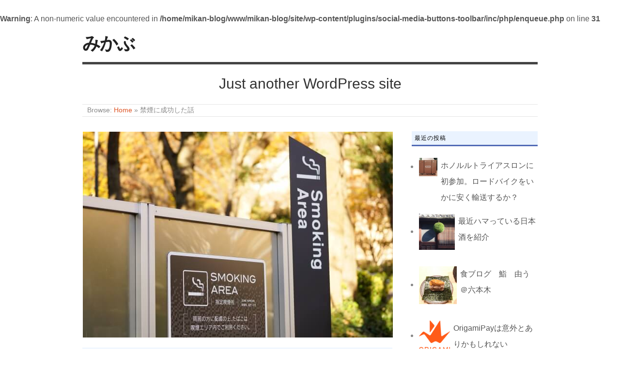

--- FILE ---
content_type: text/html; charset=UTF-8
request_url: https://mikan-blog.com/archives/1737
body_size: 13019
content:
<!doctype html>
<html lang="ja">
<head>
<meta http-equiv="Content-Type" content="text/html; charset=UTF-8" />
<meta http-equiv="X-UA-Compatible" content="IE=edge,chrome=1">
    
<!-- Mobile viewport optimized -->
<meta name="viewport" content="width=device-width,initial-scale=1">


<!-- Title -->
<link rel="profile" href="http://gmpg.org/xfn/11" />
<link rel="pingback" href="https://mikan-blog.com/xmlrpc.php" />

<!-- WP Head -->
<title>禁煙に成功した話 &#8211; みかぶ</title>
<br />
<b>Warning</b>:  A non-numeric value encountered in <b>/home/mikan-blog/www/mikan-blog/site/wp-content/plugins/social-media-buttons-toolbar/inc/php/enqueue.php</b> on line <b>31</b><br />
<meta name='robots' content='max-image-preview:large' />
<meta name="generator" content="WordPress 6.2.8" />
<meta name="template" content="Origin 0.6.0" />
<link rel='dns-prefetch' href='//fonts.googleapis.com' />
<link rel="alternate" type="application/rss+xml" title="みかぶ &raquo; フィード" href="https://mikan-blog.com/feed" />
<link rel="alternate" type="application/rss+xml" title="みかぶ &raquo; コメントフィード" href="https://mikan-blog.com/comments/feed" />
<link rel="alternate" type="application/rss+xml" title="みかぶ &raquo; 禁煙に成功した話 のコメントのフィード" href="https://mikan-blog.com/archives/1737/feed" />
<script type="text/javascript">
window._wpemojiSettings = {"baseUrl":"https:\/\/s.w.org\/images\/core\/emoji\/14.0.0\/72x72\/","ext":".png","svgUrl":"https:\/\/s.w.org\/images\/core\/emoji\/14.0.0\/svg\/","svgExt":".svg","source":{"concatemoji":"https:\/\/mikan-blog.com\/wp-includes\/js\/wp-emoji-release.min.js?ver=6.2.8"}};
/*! This file is auto-generated */
!function(e,a,t){var n,r,o,i=a.createElement("canvas"),p=i.getContext&&i.getContext("2d");function s(e,t){p.clearRect(0,0,i.width,i.height),p.fillText(e,0,0);e=i.toDataURL();return p.clearRect(0,0,i.width,i.height),p.fillText(t,0,0),e===i.toDataURL()}function c(e){var t=a.createElement("script");t.src=e,t.defer=t.type="text/javascript",a.getElementsByTagName("head")[0].appendChild(t)}for(o=Array("flag","emoji"),t.supports={everything:!0,everythingExceptFlag:!0},r=0;r<o.length;r++)t.supports[o[r]]=function(e){if(p&&p.fillText)switch(p.textBaseline="top",p.font="600 32px Arial",e){case"flag":return s("\ud83c\udff3\ufe0f\u200d\u26a7\ufe0f","\ud83c\udff3\ufe0f\u200b\u26a7\ufe0f")?!1:!s("\ud83c\uddfa\ud83c\uddf3","\ud83c\uddfa\u200b\ud83c\uddf3")&&!s("\ud83c\udff4\udb40\udc67\udb40\udc62\udb40\udc65\udb40\udc6e\udb40\udc67\udb40\udc7f","\ud83c\udff4\u200b\udb40\udc67\u200b\udb40\udc62\u200b\udb40\udc65\u200b\udb40\udc6e\u200b\udb40\udc67\u200b\udb40\udc7f");case"emoji":return!s("\ud83e\udef1\ud83c\udffb\u200d\ud83e\udef2\ud83c\udfff","\ud83e\udef1\ud83c\udffb\u200b\ud83e\udef2\ud83c\udfff")}return!1}(o[r]),t.supports.everything=t.supports.everything&&t.supports[o[r]],"flag"!==o[r]&&(t.supports.everythingExceptFlag=t.supports.everythingExceptFlag&&t.supports[o[r]]);t.supports.everythingExceptFlag=t.supports.everythingExceptFlag&&!t.supports.flag,t.DOMReady=!1,t.readyCallback=function(){t.DOMReady=!0},t.supports.everything||(n=function(){t.readyCallback()},a.addEventListener?(a.addEventListener("DOMContentLoaded",n,!1),e.addEventListener("load",n,!1)):(e.attachEvent("onload",n),a.attachEvent("onreadystatechange",function(){"complete"===a.readyState&&t.readyCallback()})),(e=t.source||{}).concatemoji?c(e.concatemoji):e.wpemoji&&e.twemoji&&(c(e.twemoji),c(e.wpemoji)))}(window,document,window._wpemojiSettings);
</script>
<style type="text/css">
img.wp-smiley,
img.emoji {
	display: inline !important;
	border: none !important;
	box-shadow: none !important;
	height: 1em !important;
	width: 1em !important;
	margin: 0 0.07em !important;
	vertical-align: -0.1em !important;
	background: none !important;
	padding: 0 !important;
}
</style>
	<link rel='stylesheet' id='style-css' href='https://mikan-blog.com/wp-content/themes/origin/style.css?ver=0.6.0' type='text/css' media='all' />
<link rel='stylesheet' id='wp-block-library-css' href='https://mikan-blog.com/wp-includes/css/dist/block-library/style.min.css?ver=6.2.8' type='text/css' media='all' />
<link rel='stylesheet' id='browser-shots-frontend-css-css' href='https://mikan-blog.com/wp-content/plugins/browser-shots/dist/blocks.style.build.css?ver=1.7.4' type='text/css' media='all' />
<link rel='stylesheet' id='classic-theme-styles-css' href='https://mikan-blog.com/wp-includes/css/classic-themes.min.css?ver=6.2.8' type='text/css' media='all' />
<style id='global-styles-inline-css' type='text/css'>
body{--wp--preset--color--black: #000000;--wp--preset--color--cyan-bluish-gray: #abb8c3;--wp--preset--color--white: #ffffff;--wp--preset--color--pale-pink: #f78da7;--wp--preset--color--vivid-red: #cf2e2e;--wp--preset--color--luminous-vivid-orange: #ff6900;--wp--preset--color--luminous-vivid-amber: #fcb900;--wp--preset--color--light-green-cyan: #7bdcb5;--wp--preset--color--vivid-green-cyan: #00d084;--wp--preset--color--pale-cyan-blue: #8ed1fc;--wp--preset--color--vivid-cyan-blue: #0693e3;--wp--preset--color--vivid-purple: #9b51e0;--wp--preset--gradient--vivid-cyan-blue-to-vivid-purple: linear-gradient(135deg,rgba(6,147,227,1) 0%,rgb(155,81,224) 100%);--wp--preset--gradient--light-green-cyan-to-vivid-green-cyan: linear-gradient(135deg,rgb(122,220,180) 0%,rgb(0,208,130) 100%);--wp--preset--gradient--luminous-vivid-amber-to-luminous-vivid-orange: linear-gradient(135deg,rgba(252,185,0,1) 0%,rgba(255,105,0,1) 100%);--wp--preset--gradient--luminous-vivid-orange-to-vivid-red: linear-gradient(135deg,rgba(255,105,0,1) 0%,rgb(207,46,46) 100%);--wp--preset--gradient--very-light-gray-to-cyan-bluish-gray: linear-gradient(135deg,rgb(238,238,238) 0%,rgb(169,184,195) 100%);--wp--preset--gradient--cool-to-warm-spectrum: linear-gradient(135deg,rgb(74,234,220) 0%,rgb(151,120,209) 20%,rgb(207,42,186) 40%,rgb(238,44,130) 60%,rgb(251,105,98) 80%,rgb(254,248,76) 100%);--wp--preset--gradient--blush-light-purple: linear-gradient(135deg,rgb(255,206,236) 0%,rgb(152,150,240) 100%);--wp--preset--gradient--blush-bordeaux: linear-gradient(135deg,rgb(254,205,165) 0%,rgb(254,45,45) 50%,rgb(107,0,62) 100%);--wp--preset--gradient--luminous-dusk: linear-gradient(135deg,rgb(255,203,112) 0%,rgb(199,81,192) 50%,rgb(65,88,208) 100%);--wp--preset--gradient--pale-ocean: linear-gradient(135deg,rgb(255,245,203) 0%,rgb(182,227,212) 50%,rgb(51,167,181) 100%);--wp--preset--gradient--electric-grass: linear-gradient(135deg,rgb(202,248,128) 0%,rgb(113,206,126) 100%);--wp--preset--gradient--midnight: linear-gradient(135deg,rgb(2,3,129) 0%,rgb(40,116,252) 100%);--wp--preset--duotone--dark-grayscale: url('#wp-duotone-dark-grayscale');--wp--preset--duotone--grayscale: url('#wp-duotone-grayscale');--wp--preset--duotone--purple-yellow: url('#wp-duotone-purple-yellow');--wp--preset--duotone--blue-red: url('#wp-duotone-blue-red');--wp--preset--duotone--midnight: url('#wp-duotone-midnight');--wp--preset--duotone--magenta-yellow: url('#wp-duotone-magenta-yellow');--wp--preset--duotone--purple-green: url('#wp-duotone-purple-green');--wp--preset--duotone--blue-orange: url('#wp-duotone-blue-orange');--wp--preset--font-size--small: 13px;--wp--preset--font-size--medium: 20px;--wp--preset--font-size--large: 36px;--wp--preset--font-size--x-large: 42px;--wp--preset--spacing--20: 0.44rem;--wp--preset--spacing--30: 0.67rem;--wp--preset--spacing--40: 1rem;--wp--preset--spacing--50: 1.5rem;--wp--preset--spacing--60: 2.25rem;--wp--preset--spacing--70: 3.38rem;--wp--preset--spacing--80: 5.06rem;--wp--preset--shadow--natural: 6px 6px 9px rgba(0, 0, 0, 0.2);--wp--preset--shadow--deep: 12px 12px 50px rgba(0, 0, 0, 0.4);--wp--preset--shadow--sharp: 6px 6px 0px rgba(0, 0, 0, 0.2);--wp--preset--shadow--outlined: 6px 6px 0px -3px rgba(255, 255, 255, 1), 6px 6px rgba(0, 0, 0, 1);--wp--preset--shadow--crisp: 6px 6px 0px rgba(0, 0, 0, 1);}:where(.is-layout-flex){gap: 0.5em;}body .is-layout-flow > .alignleft{float: left;margin-inline-start: 0;margin-inline-end: 2em;}body .is-layout-flow > .alignright{float: right;margin-inline-start: 2em;margin-inline-end: 0;}body .is-layout-flow > .aligncenter{margin-left: auto !important;margin-right: auto !important;}body .is-layout-constrained > .alignleft{float: left;margin-inline-start: 0;margin-inline-end: 2em;}body .is-layout-constrained > .alignright{float: right;margin-inline-start: 2em;margin-inline-end: 0;}body .is-layout-constrained > .aligncenter{margin-left: auto !important;margin-right: auto !important;}body .is-layout-constrained > :where(:not(.alignleft):not(.alignright):not(.alignfull)){max-width: var(--wp--style--global--content-size);margin-left: auto !important;margin-right: auto !important;}body .is-layout-constrained > .alignwide{max-width: var(--wp--style--global--wide-size);}body .is-layout-flex{display: flex;}body .is-layout-flex{flex-wrap: wrap;align-items: center;}body .is-layout-flex > *{margin: 0;}:where(.wp-block-columns.is-layout-flex){gap: 2em;}.has-black-color{color: var(--wp--preset--color--black) !important;}.has-cyan-bluish-gray-color{color: var(--wp--preset--color--cyan-bluish-gray) !important;}.has-white-color{color: var(--wp--preset--color--white) !important;}.has-pale-pink-color{color: var(--wp--preset--color--pale-pink) !important;}.has-vivid-red-color{color: var(--wp--preset--color--vivid-red) !important;}.has-luminous-vivid-orange-color{color: var(--wp--preset--color--luminous-vivid-orange) !important;}.has-luminous-vivid-amber-color{color: var(--wp--preset--color--luminous-vivid-amber) !important;}.has-light-green-cyan-color{color: var(--wp--preset--color--light-green-cyan) !important;}.has-vivid-green-cyan-color{color: var(--wp--preset--color--vivid-green-cyan) !important;}.has-pale-cyan-blue-color{color: var(--wp--preset--color--pale-cyan-blue) !important;}.has-vivid-cyan-blue-color{color: var(--wp--preset--color--vivid-cyan-blue) !important;}.has-vivid-purple-color{color: var(--wp--preset--color--vivid-purple) !important;}.has-black-background-color{background-color: var(--wp--preset--color--black) !important;}.has-cyan-bluish-gray-background-color{background-color: var(--wp--preset--color--cyan-bluish-gray) !important;}.has-white-background-color{background-color: var(--wp--preset--color--white) !important;}.has-pale-pink-background-color{background-color: var(--wp--preset--color--pale-pink) !important;}.has-vivid-red-background-color{background-color: var(--wp--preset--color--vivid-red) !important;}.has-luminous-vivid-orange-background-color{background-color: var(--wp--preset--color--luminous-vivid-orange) !important;}.has-luminous-vivid-amber-background-color{background-color: var(--wp--preset--color--luminous-vivid-amber) !important;}.has-light-green-cyan-background-color{background-color: var(--wp--preset--color--light-green-cyan) !important;}.has-vivid-green-cyan-background-color{background-color: var(--wp--preset--color--vivid-green-cyan) !important;}.has-pale-cyan-blue-background-color{background-color: var(--wp--preset--color--pale-cyan-blue) !important;}.has-vivid-cyan-blue-background-color{background-color: var(--wp--preset--color--vivid-cyan-blue) !important;}.has-vivid-purple-background-color{background-color: var(--wp--preset--color--vivid-purple) !important;}.has-black-border-color{border-color: var(--wp--preset--color--black) !important;}.has-cyan-bluish-gray-border-color{border-color: var(--wp--preset--color--cyan-bluish-gray) !important;}.has-white-border-color{border-color: var(--wp--preset--color--white) !important;}.has-pale-pink-border-color{border-color: var(--wp--preset--color--pale-pink) !important;}.has-vivid-red-border-color{border-color: var(--wp--preset--color--vivid-red) !important;}.has-luminous-vivid-orange-border-color{border-color: var(--wp--preset--color--luminous-vivid-orange) !important;}.has-luminous-vivid-amber-border-color{border-color: var(--wp--preset--color--luminous-vivid-amber) !important;}.has-light-green-cyan-border-color{border-color: var(--wp--preset--color--light-green-cyan) !important;}.has-vivid-green-cyan-border-color{border-color: var(--wp--preset--color--vivid-green-cyan) !important;}.has-pale-cyan-blue-border-color{border-color: var(--wp--preset--color--pale-cyan-blue) !important;}.has-vivid-cyan-blue-border-color{border-color: var(--wp--preset--color--vivid-cyan-blue) !important;}.has-vivid-purple-border-color{border-color: var(--wp--preset--color--vivid-purple) !important;}.has-vivid-cyan-blue-to-vivid-purple-gradient-background{background: var(--wp--preset--gradient--vivid-cyan-blue-to-vivid-purple) !important;}.has-light-green-cyan-to-vivid-green-cyan-gradient-background{background: var(--wp--preset--gradient--light-green-cyan-to-vivid-green-cyan) !important;}.has-luminous-vivid-amber-to-luminous-vivid-orange-gradient-background{background: var(--wp--preset--gradient--luminous-vivid-amber-to-luminous-vivid-orange) !important;}.has-luminous-vivid-orange-to-vivid-red-gradient-background{background: var(--wp--preset--gradient--luminous-vivid-orange-to-vivid-red) !important;}.has-very-light-gray-to-cyan-bluish-gray-gradient-background{background: var(--wp--preset--gradient--very-light-gray-to-cyan-bluish-gray) !important;}.has-cool-to-warm-spectrum-gradient-background{background: var(--wp--preset--gradient--cool-to-warm-spectrum) !important;}.has-blush-light-purple-gradient-background{background: var(--wp--preset--gradient--blush-light-purple) !important;}.has-blush-bordeaux-gradient-background{background: var(--wp--preset--gradient--blush-bordeaux) !important;}.has-luminous-dusk-gradient-background{background: var(--wp--preset--gradient--luminous-dusk) !important;}.has-pale-ocean-gradient-background{background: var(--wp--preset--gradient--pale-ocean) !important;}.has-electric-grass-gradient-background{background: var(--wp--preset--gradient--electric-grass) !important;}.has-midnight-gradient-background{background: var(--wp--preset--gradient--midnight) !important;}.has-small-font-size{font-size: var(--wp--preset--font-size--small) !important;}.has-medium-font-size{font-size: var(--wp--preset--font-size--medium) !important;}.has-large-font-size{font-size: var(--wp--preset--font-size--large) !important;}.has-x-large-font-size{font-size: var(--wp--preset--font-size--x-large) !important;}
.wp-block-navigation a:where(:not(.wp-element-button)){color: inherit;}
:where(.wp-block-columns.is-layout-flex){gap: 2em;}
.wp-block-pullquote{font-size: 1.5em;line-height: 1.6;}
</style>
<link rel='stylesheet' id='pz-linkcard-css' href='//mikan-blog.com/wp-content/uploads/pz-linkcard/style.css?ver=2.4.7.44' type='text/css' media='all' />
<link rel='stylesheet' id='spacexchimp_p005-bootstrap-tooltip-css-css' href='https://mikan-blog.com/wp-content/plugins/social-media-buttons-toolbar/inc/lib/bootstrap-tooltip/bootstrap-tooltip.css?ver=4.73' type='text/css' media='all' />
<link rel='stylesheet' id='spacexchimp_p005-frontend-css-css' href='https://mikan-blog.com/wp-content/plugins/social-media-buttons-toolbar/inc/css/frontend.css?ver=4.73' type='text/css' media='all' />
<style id='spacexchimp_p005-frontend-css-inline-css' type='text/css'>

                    .sxc-follow-buttons {
                        text-align: center !important;
                    }
                    .sxc-follow-buttons .sxc-follow-button,
                    .sxc-follow-buttons .sxc-follow-button a,
                    .sxc-follow-buttons .sxc-follow-button a img {
                        width: px !important;
                        height: px !important;
                    }
                    .sxc-follow-buttons .sxc-follow-button {
                        margin: 0px !important;
                    }
                  
</style>
<link rel='stylesheet' id='wc-shortcodes-style-css' href='https://mikan-blog.com/wp-content/plugins/wc-shortcodes/public/assets/css/style.css?ver=3.46' type='text/css' media='all' />
<link rel='stylesheet' id='origin_fancybox-stylesheet-css' href='https://mikan-blog.com/wp-content/themes/origin/js/fancybox/jquery.fancybox-1.3.4.css?ver=1' type='text/css' media='screen' />
<link rel='stylesheet' id='font-bitter-css' href='http://fonts.googleapis.com/css?family=Bitter&#038;ver=1' type='text/css' media='screen' />
<link rel='stylesheet' id='newpost-catch-css' href='https://mikan-blog.com/wp-content/plugins/newpost-catch/style.css?ver=6.2.8' type='text/css' media='all' />
<link rel='stylesheet' id='fancybox-css' href='https://mikan-blog.com/wp-content/plugins/easy-fancybox/fancybox/1.5.4/jquery.fancybox.min.css?ver=6.2.8' type='text/css' media='screen' />
<link rel='stylesheet' id='wordpresscanvas-font-awesome-css' href='https://mikan-blog.com/wp-content/plugins/wc-shortcodes/public/assets/css/font-awesome.min.css?ver=4.7.0' type='text/css' media='all' />
<script type='text/javascript' src='https://mikan-blog.com/wp-includes/js/jquery/jquery.min.js?ver=3.6.4' id='jquery-core-js'></script>
<script type='text/javascript' src='https://mikan-blog.com/wp-includes/js/jquery/jquery-migrate.min.js?ver=3.4.0' id='jquery-migrate-js'></script>
<script type='text/javascript' src='https://mikan-blog.com/wp-content/plugins/social-media-buttons-toolbar/inc/lib/bootstrap-tooltip/bootstrap-tooltip.js?ver=4.73' id='spacexchimp_p005-bootstrap-tooltip-js-js'></script>
<link rel="https://api.w.org/" href="https://mikan-blog.com/wp-json/" /><link rel="alternate" type="application/json" href="https://mikan-blog.com/wp-json/wp/v2/posts/1737" /><link rel="EditURI" type="application/rsd+xml" title="RSD" href="https://mikan-blog.com/xmlrpc.php?rsd" />
<link rel="wlwmanifest" type="application/wlwmanifest+xml" href="https://mikan-blog.com/wp-includes/wlwmanifest.xml" />
<link rel="canonical" href="https://mikan-blog.com/archives/1737" />
<link rel='shortlink' href='https://mikan-blog.com/?p=1737' />
<link rel="alternate" type="application/json+oembed" href="https://mikan-blog.com/wp-json/oembed/1.0/embed?url=https%3A%2F%2Fmikan-blog.com%2Farchives%2F1737" />
<link rel="alternate" type="text/xml+oembed" href="https://mikan-blog.com/wp-json/oembed/1.0/embed?url=https%3A%2F%2Fmikan-blog.com%2Farchives%2F1737&#038;format=xml" />

	<style type="text/css">

		/* Font size. */
		
		/* Font family. */
		
		/* Link color. */
				a:hover, a:focus { color: #000; }

		/* Custom CSS. */
		
	
	</style>	


<!-- BEGIN: WP Social Bookmarking Light HEAD --><script>
    (function (d, s, id) {
        var js, fjs = d.getElementsByTagName(s)[0];
        if (d.getElementById(id)) return;
        js = d.createElement(s);
        js.id = id;
        js.src = "//connect.facebook.net/en_US/sdk.js#xfbml=1&version=v2.7";
        fjs.parentNode.insertBefore(js, fjs);
    }(document, 'script', 'facebook-jssdk'));
</script>
<style type="text/css">.wp_social_bookmarking_light{
    border: 0 !important;
    padding: 10px 0 20px 0 !important;
    margin: 0 !important;
}
.wp_social_bookmarking_light div{
    float: left !important;
    border: 0 !important;
    padding: 0 !important;
    margin: 0 5px 0px 0 !important;
    min-height: 30px !important;
    line-height: 18px !important;
    text-indent: 0 !important;
}
.wp_social_bookmarking_light img{
    border: 0 !important;
    padding: 0;
    margin: 0;
    vertical-align: top !important;
}
.wp_social_bookmarking_light_clear{
    clear: both !important;
}
#fb-root{
    display: none;
}
.wsbl_facebook_like iframe{
    max-width: none !important;
}
.wsbl_pinterest a{
    border: 0px !important;
}
</style>
<!-- END: WP Social Bookmarking Light HEAD -->
<style type="text/css">.broken_link, a.broken_link {
	text-decoration: line-through;
}</style>
<!-- Global site tag (gtag.js) - Google Analytics -->
<script async src="https://www.googletagmanager.com/gtag/js?id=UA-35032319-1"></script>
<script>
  window.dataLayer = window.dataLayer || [];
  function gtag(){dataLayer.push(arguments);}
  gtag('js', new Date());

  gtag('config', 'UA-35032319-1');
</script>
	
<script type='text/javascript'>var _merchantSettings=_merchantSettings || [];_merchantSettings.push(['AT', '1010lIXH']);(function(){var autolink=document.createElement('script');autolink.type='text/javascript';autolink.async=true; autolink.src= ('https:' == document.location.protocol) ? 'https://autolinkmaker.itunes.apple.com/js/itunes_autolinkmaker.js' : 'http://autolinkmaker.itunes.apple.com/js/itunes_autolinkmaker.js';var s=document.getElementsByTagName('script')[0];s.parentNode.insertBefore(autolink, s);})();</script>

</head>

<body class="wordpress  ja parent-theme y2026 m01 d15 h14 thursday logged-out singular singular-post singular-post-1737 wc-shortcodes-font-awesome-enabled">

	
	<div id="container">
		
		<div class="wrap">

				
			<div id="header">
	
					
					<div id="branding">
						
																		<div class="site-title"><a href="https://mikan-blog.com/" rel="home">みかぶ</a></div>
				
											
					</div><!-- #branding -->
					
										
					<div id="site-description"><span>Just another WordPress site</span></div>	
						
				
		<div class="breadcrumb-trail breadcrumbs" itemprop="breadcrumb">
			<span class="trail-browse">Browse:</span> <span class="trail-begin"><a href="https://mikan-blog.com" title="みかぶ">Home</a></span>
			 <span class="sep">&raquo;</span> <span class="trail-end">禁煙に成功した話</span>
		</div>	
			</div><!-- #header -->
	
				
				
			<div id="main">
	
				
	
	<div id="content">

		
		<div class="hfeed">

			
				
					
					<div id="post-1737" class="hentry post publish post-1 odd author-k-sk category-10">

												
						<div class="post-content">
						
							<img src="https://mikan-blog.com/wp-content/uploads/2018/08/82f6d4cf8a3e28a68fbc745010dc0bc9_s.jpg" alt="禁煙に成功した話" class="single-thumbnail featured" />							
							 <h1 class="post-title entry-title">禁煙に成功した話</h1>

							<div class="byline"><a href="https://mikan-blog.com/archives/1737">2018年10月21日</a> &middot; by <a href="https://mikan-blog.com/archives/author/k-sk" title="k-sk の投稿" rel="author">k-sk</a> &middot; in <a href="https://mikan-blog.com/archives/category/%e9%9b%91%e8%a8%98" rel="category tag">雑記</a>  </div>

							<div class="entry-content">
								
								<div class='wp_social_bookmarking_light'>        <div class="wsbl_hatena_button"><a href="//b.hatena.ne.jp/entry/https://mikan-blog.com/archives/1737" class="hatena-bookmark-button" data-hatena-bookmark-title="禁煙に成功した話" data-hatena-bookmark-layout="simple-balloon" title="このエントリーをはてなブックマークに追加"> <img src="//b.hatena.ne.jp/images/entry-button/button-only@2x.png" alt="このエントリーをはてなブックマークに追加" width="20" height="20" style="border: none;" /></a><script type="text/javascript" src="//b.hatena.ne.jp/js/bookmark_button.js" charset="utf-8" async="async"></script></div>        <div class="wsbl_facebook_like"><div id="fb-root"></div><fb:like href="https://mikan-blog.com/archives/1737" layout="button_count" action="like" width="100" share="false" show_faces="false" ></fb:like></div>        <div class="wsbl_twitter"><a href="https://twitter.com/share" class="twitter-share-button" data-url="https://mikan-blog.com/archives/1737" data-text="禁煙に成功した話">Tweet</a></div>        <div class="wsbl_pocket"><a href="https://getpocket.com/save" class="pocket-btn" data-lang="en" data-save-url="https://mikan-blog.com/archives/1737" data-pocket-count="none" data-pocket-align="left" >Pocket</a><script type="text/javascript">!function(d,i){if(!d.getElementById(i)){var j=d.createElement("script");j.id=i;j.src="https://widgets.getpocket.com/v1/j/btn.js?v=1";var w=d.getElementById(i);d.body.appendChild(j);}}(document,"pocket-btn-js");</script></div></div>
<br class='wp_social_bookmarking_light_clear' />
<p>こんにちは。</p>
<p>今年の目標としてあげていた禁煙。（ここ数年ぐらいずっと今年の目標にしてるんですけどね。。）</p>
<p>切りよく1月1日から開始！とはできませんでしたが、新年度の開始に合わせてということで、ついに2018年4月1日から禁煙を開始しました。<br />
そして、10月になった現在まで問題なく禁煙できてます。</p>
<p>まだ禁煙を開始し約半年しか経っていないタイミングではありますが、特別苦しさも感じていないため、禁煙は成功！と言ってもよいと思います。<br />
せっかく禁煙に成功できたので、私が禁煙のためにやったことをここで報告してみようかと。正直どこまで参考になるのか不明ですが、誰かの禁煙のお役に立てれば幸いです。</p>
<h3>そもそも禁煙する理由</h3>
<p>なぜ禁煙をするのか。これは一言で言うなら、タバコが人に迷惑をかける行為だから、ということですね。</p>
<p>自分が病気になるだけなら、人に迷惑をかけていないので、まあ許されるのかもしれません。（と言っても保険を使って治療する時点で税金を使ってますので、人に迷惑をかけてるという見方もありますが・・・）</p>
<p>しかし、タバコを吸うことにより、その副流煙で周りの人に迷惑をかけてしまいます。<br />
この、「喫煙は人に迷惑をかける行為である」ということが、世間的にも許されませんし自分自身も許せなくなったということです。</p>
<p>タバコが人に迷惑をかけることは昔から言われていたことですので、今更それに気づいたというわけではありません。やっとその重大さに気づいたというところが本当のところです。</p>
<h3>タバコを吸うメリットとデメリット</h3>
<p>なぜタバコを吸ってきたのか。</p>
<p>私が高校生ぐらいのとき（つまり20年ぐらい前ですね）は、タバコを吸ってること自体がかっこいい、というような時代でした。映画で俳優のタバコの吸い方がかっこいいからと言ってみんなで真似をしていたような時代ですね。<br />
しかし、今タバコを吸っていると、嫌がられることはあってもかっこいいと思われることはまず無いでしょう。</p>
<p>タバコのデメリットは、以下のようなものです。もはや知らない人はいないレベルの内容。</p>
<ul style="list-style-type: square; margin-left: 2em">
<li>そもそも吸っている人自身の体によくない</li>
<li>タバコの副流煙によって周りの人間に健康に悪影響を与える</li>
<li>お金ももったいない</li>
<li>人から臭いと言われる</li>
</ul>
<p>受動喫煙については、厚生労働省よりわかりやすい資料が展開されていました。</p>
<p><a href="https://ganjoho.jp/data/reg_stat/cancer_control/report/tabacoo_report/tabacoo_leaflet.pdf" rel="noopener" target="_blank" class="broken_link">喫煙と健康　厚生労働省喫煙の健康影響に関する検討会報告書（平成28年8月）の概要を知りたい人のために</a></p>
<p>しかし、タバコを吸うことにも少しはメリットがあると考えています。例えば、イライラした時の気分転換になるとか、よい時間潰しになるとかですね。あと、一仕事終えた後や食後など美味しいと感じられる瞬間があることも、タバコのメリットだと考えています。</p>
<p>とは言え、上記のようなメリットを大幅に上回るデメリットが見えてきた（より一般に認知されてきた）から、ってことですね。<br />
禁煙が成功した今となっては、非喫煙者の横でタバコを吸うって、もはや怖くてできない気がします。</p>
<p>また、ついに東京でも受動喫煙を防止するための条例も可決されました。国よりも規制が厳しいということで大きく注目されています。<br />
2020年にはオリンピックが開催されますからね。当たり前といえば当たり前。</p>
<p><a href="https://www.sankei.com/politics/news/180627/plt1806270007-n1.html" rel="noopener" target="_blank" class="broken_link">受動喫煙防止条例が成立　東京都、国より規制厳しく</a></p>
<p>以上のように、時代は完全に「公の場での喫煙を許容しない流れ」になっています。</p>
<h3>どうやって卒煙したのか？</h3>
<p>これまで20年近く吸い続けてきたので、パッとタバコが辞めれるのかは非常に不安でした。<br />
正直、過去に禁煙らしい禁煙をした経験もありません。</p>
<p>そのため、何かしらの力を借りようと考え、以下の本を読むことにしました。</p>
<p><iframe style="width:120px;height:240px;" marginwidth="0" marginheight="0" scrolling="no" frameborder="0" src="//rcm-fe.amazon-adsystem.com/e/cm?lt1=_blank&#038;bc1=000000&#038;IS2=1&#038;bg1=FFFFFF&#038;fc1=000000&#038;lc1=0000FF&#038;t=mikanblog06-22&#038;o=9&#038;p=8&#038;l=as4&#038;m=amazon&#038;f=ifr&#038;ref=as_ss_li_til&#038;asins=B00IFD6TSG&#038;linkId=de250c16d8665c9f4904b7cbc7df38db"></iframe></p>
<p>ただ、文章だけだと、もしかすると重要なポイントの理解が不十分になり、その結果禁煙に失敗してしまうかもという不安があったので、同じ本のマンガバージョンも購入。<br />
マンガなら要点絞ってくれてるから、理解が不十分になることはないはず、という安易な考えです（笑）</p>
<p><iframe style="width:120px;height:240px;" marginwidth="0" marginheight="0" scrolling="no" frameborder="0" src="//rcm-fe.amazon-adsystem.com/e/cm?lt1=_blank&#038;bc1=000000&#038;IS2=1&#038;bg1=FFFFFF&#038;fc1=000000&#038;lc1=0000FF&#038;t=mikanblog06-22&#038;o=9&#038;p=8&#038;l=as4&#038;m=amazon&#038;f=ifr&#038;ref=as_ss_li_til&#038;asins=B071XYCDS8&#038;linkId=fd80c72af1dea277d8a47d52747acad0"></iframe></p>
<p>上記の本とマンガを読んで私が理解した“禁煙のポイント”は以下。</p>
<ul style="list-style-type: square; margin-left: 2em">
<li>タバコは麻薬と同じだと認識すること</li>
<li>禁煙によってもたらされるのは、“タバコが吸えなくなる”という悲しみではなく、“タバコから開放される”という喜びだと理解すること</li>
<li>最後のタバコを吸う際には、この1本で最後だということを強く意識し、儀式化すること</li>
</ul>
<p>正直なところ、「おお！これは新しい考えだ！」というような内容ではなかったので、この本のおかげで私が禁煙に成功できたのかは全くわかりません。ただ、最後のタバコを吸うことを儀式にする、という点については、自分の中でも禁煙に対してきっちり線を引くことができたので、非常に良い方法だと思ってます。</p>
<h3>禁煙の結論</h3>
<p>結果、あまり苦しむことなく禁煙できました。</p>
<p>ただ、禁煙した結果としてよく言われていた「禁煙するとご飯がおいしくなるので太る」ということは、私の場合は全くありませんでした。特段、ご飯の味にも変化はなし。</p>
<p>禁煙をして良かった点は、</p>
<ul style="list-style-type: square; margin-left: 2em">
<li>喫煙所を探し求めてウロウロすることがなくなった</li>
<li>タバコが吸えなくてイライラすることがなくなった</li>
</ul>
<p>というところですかね。</p>
<p>口臭や体臭が改善されたのかは・・・正直よくわかりません。</p>
<p>禁煙によって発生したマイナス点は、</p>
<ul style="list-style-type: square; margin-left: 2em">
<li>ちょっとした時間つぶしに困る</li>
<li>仕事中の休憩がしづらい</li>
</ul>
<p>ですかね。<br />
休憩しようにもすることがなくて、その辺をぶらぶら散歩することが多くなりましたw</p>
<p>ということで、本も紹介はしてみましたが、禁煙に必要なのは、最終的には自分自身が本当に“禁煙したい”という意思を持てるかどうかだと思います。</p>
<p>あなたは、お子さん等の家族や恋人が周りにいるのに、平気でタバコが吸えますか？今やそれは、その人に対して暴力を振るっていることと同義ですよ？<br />
禁煙ができなくて困っている人は、ぜひ大事な人のことを思い浮かべてみてください。</p>
								
																
							</div><!-- .entry-content -->

							<div class="entry-meta"></div>

													
						</div><!-- .post-content -->

					</div><!-- .hentry -->

					
					
					
					
<div id="comments-template">

	<div class="comments-wrap">

		<div id="comments">

			
			
		</div><!-- #comments -->

			<div id="respond" class="comment-respond">
		<h3 id="reply-title" class="comment-reply-title">Leave a Reply <small><a rel="nofollow" id="cancel-comment-reply-link" href="/archives/1737#respond" style="display:none;">Click here to cancel reply.</a></small></h3><form action="https://mikan-blog.com/wp-comments-post.php" method="post" id="commentform" class="comment-form"><p class="form-textarea req"><!--<label for="comment">Comment</label>--><textarea name="comment" id="comment" cols="60" rows="10"></textarea></p><p class="form-author req"><input type="text" class="text-input" name="author" id="author" value="" size="40" /><label for="author">Name <span class="required">*</span> </label></p>
<p class="form-email req"><input type="text" class="text-input" name="email" id="email" value="" size="40" /><label for="email">Email <span class="required">*</span> </label></p>
<p class="form-url"><input type="text" class="text-input" name="url" id="url" value="" size="40" /><label for="url">Website</label></p>
<p class="form-submit"><input name="submit" type="submit" id="submit" class="submit" value="Post Comment &rarr;" /> <input type='hidden' name='comment_post_ID' value='1737' id='comment_post_ID' />
<input type='hidden' name='comment_parent' id='comment_parent' value='0' />
</p><p style="display: none;"><input type="hidden" id="akismet_comment_nonce" name="akismet_comment_nonce" value="809fcfc66b" /></p><p style="display: none !important;"><label>&#916;<textarea name="ak_hp_textarea" cols="45" rows="8" maxlength="100"></textarea></label><input type="hidden" id="ak_js_1" name="ak_js" value="149"/><script>document.getElementById( "ak_js_1" ).setAttribute( "value", ( new Date() ).getTime() );</script></p></form>	</div><!-- #respond -->
	
	</div><!-- .comments-wrap -->

</div><!-- #comments-template -->
				
			
		</div><!-- .hfeed -->

		
		
	
		<div class="loop-nav">
			<div class="previous">&larr; <a href="https://mikan-blog.com/archives/1817" rel="prev">北陸</a></div>			<div class="next"><a href="https://mikan-blog.com/archives/1813" rel="next">2019年の目標</a> &rarr;</div>		</div><!-- .loop-nav -->

	
	</div><!-- #content -->

	
				
	
	<div id="sidebar-primary" class="sidebar">

		
		<section id="newpostcatch-3" class="widget widget_newpostcatch widget-widget_newpostcatch"><h3 class="widget-title">最近の投稿</h3>				<ul id="npcatch" class="npcatch">
										<li>
							<a href="https://mikan-blog.com/archives/1777" title="ホノルルトライアスロンに初参加。ロードバイクをいかに安く輸送するか？">
								<figure>
									<img src="https://mikan-blog.com/wp-content/uploads/2018/12/547569595.814987-150x150.jpg" width="100" height="100" alt="ホノルルトライアスロンに初参加。ロードバイクをいかに安く輸送するか？" title="ホノルルトライアスロンに初参加。ロードバイクをいかに安く輸送するか？"/>
								</figure>
								<div class="detail">
									<span class="title">ホノルルトライアスロンに初参加。ロードバイクをいかに安く輸送するか？</span>
																	</div>
							</a>
						</li>
					  						<li>
							<a href="https://mikan-blog.com/archives/1746" title="最近ハマっている日本酒を紹介">
								<figure>
									<img src="https://mikan-blog.com/wp-content/uploads/2019/01/sugidama-150x150.jpg" width="100" height="100" alt="最近ハマっている日本酒を紹介" title="最近ハマっている日本酒を紹介"/>
								</figure>
								<div class="detail">
									<span class="title">最近ハマっている日本酒を紹介</span>
																	</div>
							</a>
						</li>
					  						<li>
							<a href="https://mikan-blog.com/archives/1708" title="食ブログ　鮨　由う＠六本木">
								<figure>
									<img src="https://mikan-blog.com/wp-content/uploads/2018/06/IMG_3838-e1530107264743-150x150.jpg" width="100" height="100" alt="食ブログ　鮨　由う＠六本木" title="食ブログ　鮨　由う＠六本木"/>
								</figure>
								<div class="detail">
									<span class="title">食ブログ　鮨　由う＠六本木</span>
																	</div>
							</a>
						</li>
					  						<li>
							<a href="https://mikan-blog.com/archives/1914" title="OrigamiPayは意外とありかもしれない">
								<figure>
									<img src="https://mikan-blog.com/wp-content/uploads/2019/01/origamipay0-150x150.png" width="100" height="100" alt="OrigamiPayは意外とありかもしれない" title="OrigamiPayは意外とありかもしれない"/>
								</figure>
								<div class="detail">
									<span class="title">OrigamiPayは意外とありかもしれない</span>
																	</div>
							</a>
						</li>
					  						<li>
							<a href="https://mikan-blog.com/archives/1813" title="2019年の目標">
								<figure>
									<img src="https://mikan-blog.com/wp-content/uploads/2019/01/2019happy_new_year-150x150.jpg" width="100" height="100" alt="2019年の目標" title="2019年の目標"/>
								</figure>
								<div class="detail">
									<span class="title">2019年の目標</span>
																	</div>
							</a>
						</li>
					  				</ul>
			</section><section id="similar_posts_widget" class="widget widget_rrm_similar_posts widget-widget_rrm_similar_posts"><h3 class="widget-title">Similar Posts</h3><ul>None Found
</ul><!-- Similar Posts took 1.492 ms --></section><section id="archives-2" class="widget widget_archive widget-widget_archive"><h3 class="widget-title">アーカイブ</h3>
			<ul>
					<li><a href='https://mikan-blog.com/archives/date/2019/02'>2019年2月</a></li>
	<li><a href='https://mikan-blog.com/archives/date/2019/01'>2019年1月</a></li>
	<li><a href='https://mikan-blog.com/archives/date/2018/10'>2018年10月</a></li>
	<li><a href='https://mikan-blog.com/archives/date/2018/05'>2018年5月</a></li>
	<li><a href='https://mikan-blog.com/archives/date/2018/02'>2018年2月</a></li>
	<li><a href='https://mikan-blog.com/archives/date/2018/01'>2018年1月</a></li>
	<li><a href='https://mikan-blog.com/archives/date/2017/12'>2017年12月</a></li>
	<li><a href='https://mikan-blog.com/archives/date/2017/11'>2017年11月</a></li>
	<li><a href='https://mikan-blog.com/archives/date/2015/03'>2015年3月</a></li>
	<li><a href='https://mikan-blog.com/archives/date/2015/01'>2015年1月</a></li>
	<li><a href='https://mikan-blog.com/archives/date/2014/12'>2014年12月</a></li>
	<li><a href='https://mikan-blog.com/archives/date/2014/11'>2014年11月</a></li>
	<li><a href='https://mikan-blog.com/archives/date/2014/09'>2014年9月</a></li>
	<li><a href='https://mikan-blog.com/archives/date/2014/08'>2014年8月</a></li>
	<li><a href='https://mikan-blog.com/archives/date/2014/05'>2014年5月</a></li>
	<li><a href='https://mikan-blog.com/archives/date/2013/11'>2013年11月</a></li>
	<li><a href='https://mikan-blog.com/archives/date/2013/10'>2013年10月</a></li>
	<li><a href='https://mikan-blog.com/archives/date/2013/09'>2013年9月</a></li>
	<li><a href='https://mikan-blog.com/archives/date/2013/08'>2013年8月</a></li>
	<li><a href='https://mikan-blog.com/archives/date/2013/07'>2013年7月</a></li>
	<li><a href='https://mikan-blog.com/archives/date/2013/06'>2013年6月</a></li>
	<li><a href='https://mikan-blog.com/archives/date/2013/05'>2013年5月</a></li>
	<li><a href='https://mikan-blog.com/archives/date/2013/04'>2013年4月</a></li>
	<li><a href='https://mikan-blog.com/archives/date/2013/03'>2013年3月</a></li>
	<li><a href='https://mikan-blog.com/archives/date/2013/02'>2013年2月</a></li>
	<li><a href='https://mikan-blog.com/archives/date/2013/01'>2013年1月</a></li>
	<li><a href='https://mikan-blog.com/archives/date/2012/12'>2012年12月</a></li>
	<li><a href='https://mikan-blog.com/archives/date/2012/10'>2012年10月</a></li>
	<li><a href='https://mikan-blog.com/archives/date/2012/09'>2012年9月</a></li>
			</ul>

			</section><section id="categories-2" class="widget widget_categories widget-widget_categories"><h3 class="widget-title">カテゴリー</h3>
			<ul>
					<li class="cat-item cat-item-2"><a href="https://mikan-blog.com/archives/category/art">ART</a> (9)
</li>
	<li class="cat-item cat-item-3"><a href="https://mikan-blog.com/archives/category/book">BOOK</a> (1)
</li>
	<li class="cat-item cat-item-4"><a href="https://mikan-blog.com/archives/category/business">BUSINESS</a> (25)
</li>
	<li class="cat-item cat-item-5"><a href="https://mikan-blog.com/archives/category/degital-service">Degital Service</a> (13)
</li>
	<li class="cat-item cat-item-6"><a href="https://mikan-blog.com/archives/category/digital">DIGITAL</a> (62)
</li>
	<li class="cat-item cat-item-7"><a href="https://mikan-blog.com/archives/category/eat">EAT</a> (6)
</li>
	<li class="cat-item cat-item-8"><a href="https://mikan-blog.com/archives/category/ourself">OURSELF</a> (11)
</li>
	<li class="cat-item cat-item-13"><a href="https://mikan-blog.com/archives/category/photo">PHOTO</a> (1)
</li>
	<li class="cat-item cat-item-14"><a href="https://mikan-blog.com/archives/category/%e3%83%88%e3%83%a9%e3%82%a4%e3%82%a2%e3%82%b9%e3%83%ad%e3%83%b3">トライアスロン</a> (1)
</li>
	<li class="cat-item cat-item-1"><a href="https://mikan-blog.com/archives/category/%e6%9c%aa%e5%88%86%e9%a1%9e">未分類</a> (5)
</li>
	<li class="cat-item cat-item-9"><a href="https://mikan-blog.com/archives/category/%e6%b1%ba%e6%b8%88%e3%82%b5%e3%83%bc%e3%83%93%e3%82%b9">決済サービス</a> (2)
</li>
	<li class="cat-item cat-item-10"><a href="https://mikan-blog.com/archives/category/%e9%9b%91%e8%a8%98">雑記</a> (9)
</li>
			</ul>

			</section>
		
	</div><!-- #sidebar-primary .aside -->

	

				
		</div><!-- #main -->

		
				

		
		<div id="footer">

			
			<div class="footer-content">
                <p class="copyright">Copyright &#169; 2026 <a href="https://mikan-blog.com/" rel="home">みかぶ</a></p>
				<p class="credit">Powered by <a href="http://wordpress.org">WordPress</a> and <a href="http://alienwp.com">Origin</a></p>

				
			</div>

			
		</div><!-- #footer -->

				
		</div><!-- .wrap -->

	</div><!-- #container -->

	
	
<!-- BEGIN: WP Social Bookmarking Light FOOTER -->    <script>!function(d,s,id){var js,fjs=d.getElementsByTagName(s)[0],p=/^http:/.test(d.location)?'http':'https';if(!d.getElementById(id)){js=d.createElement(s);js.id=id;js.src=p+'://platform.twitter.com/widgets.js';fjs.parentNode.insertBefore(js,fjs);}}(document, 'script', 'twitter-wjs');</script><!-- END: WP Social Bookmarking Light FOOTER -->
<script type='text/javascript' src='https://mikan-blog.com/wp-includes/js/imagesloaded.min.js?ver=4.1.4' id='imagesloaded-js'></script>
<script type='text/javascript' src='https://mikan-blog.com/wp-includes/js/masonry.min.js?ver=4.2.2' id='masonry-js'></script>
<script type='text/javascript' src='https://mikan-blog.com/wp-includes/js/jquery/jquery.masonry.min.js?ver=3.1.2b' id='jquery-masonry-js'></script>
<script type='text/javascript' id='wc-shortcodes-rsvp-js-extra'>
/* <![CDATA[ */
var WCShortcodes = {"ajaxurl":"https:\/\/mikan-blog.com\/wp-admin\/admin-ajax.php"};
/* ]]> */
</script>
<script type='text/javascript' src='https://mikan-blog.com/wp-content/plugins/wc-shortcodes/public/assets/js/rsvp.js?ver=3.46' id='wc-shortcodes-rsvp-js'></script>
<script type='text/javascript' src='https://mikan-blog.com/wp-content/themes/origin/js/fancybox/jquery.fancybox-1.3.4.pack.js?ver=1.0' id='origin_fancybox-js'></script>
<script type='text/javascript' src='https://mikan-blog.com/wp-content/themes/origin/js/fitvids/jquery.fitvids.js?ver=1.0' id='origin_fitvids-js'></script>
<script type='text/javascript' src='https://mikan-blog.com/wp-content/themes/origin/js/footer-scripts.js?ver=1.0' id='origin_footer-scripts-js'></script>
<script type='text/javascript' src='https://mikan-blog.com/wp-content/themes/origin/js/navigation.js?ver=20130228' id='origin_navigation-js'></script>
<script type='text/javascript' src='https://mikan-blog.com/wp-includes/js/comment-reply.min.js?ver=6.2.8' id='comment-reply-js'></script>
<script type='text/javascript' src='https://mikan-blog.com/wp-content/themes/origin/library/js/drop-downs.min.js?ver=20130805' id='drop-downs-js'></script>
<script type='text/javascript' src='https://mikan-blog.com/wp-content/plugins/easy-fancybox/fancybox/1.5.4/jquery.fancybox.min.js?ver=6.2.8' id='jquery-fancybox-js'></script>
<script type='text/javascript' id='jquery-fancybox-js-after'>
var fb_timeout, fb_opts={'overlayShow':true,'hideOnOverlayClick':true,'showCloseButton':true,'margin':20,'enableEscapeButton':true,'autoScale':true };
if(typeof easy_fancybox_handler==='undefined'){
var easy_fancybox_handler=function(){
jQuery([".nolightbox","a.wp-block-fileesc_html__button","a.pin-it-button","a[href*='pinterest.com\/pin\/create']","a[href*='facebook.com\/share']","a[href*='twitter.com\/share']"].join(',')).addClass('nofancybox');
jQuery('a.fancybox-close').on('click',function(e){e.preventDefault();jQuery.fancybox.close()});
/* IMG */
var fb_IMG_select=jQuery('a[href*=".jpg" i]:not(.nofancybox,li.nofancybox>a),area[href*=".jpg" i]:not(.nofancybox),a[href*=".png" i]:not(.nofancybox,li.nofancybox>a),area[href*=".png" i]:not(.nofancybox),a[href*=".webp" i]:not(.nofancybox,li.nofancybox>a),area[href*=".webp" i]:not(.nofancybox)');
fb_IMG_select.addClass('fancybox image');
var fb_IMG_sections=jQuery('.gallery,.wp-block-gallery,.tiled-gallery,.wp-block-jetpack-tiled-gallery');
fb_IMG_sections.each(function(){jQuery(this).find(fb_IMG_select).attr('rel','gallery-'+fb_IMG_sections.index(this));});
jQuery('a.fancybox,area.fancybox,.fancybox>a').each(function(){jQuery(this).fancybox(jQuery.extend(true,{},fb_opts,{'transitionIn':'elastic','transitionOut':'elastic','opacity':false,'hideOnContentClick':false,'titleShow':true,'titlePosition':'over','titleFromAlt':true,'showNavArrows':true,'enableKeyboardNav':true,'cyclic':false}))});
};};
var easy_fancybox_auto=function(){setTimeout(function(){jQuery('a#fancybox-auto,#fancybox-auto>a').first().trigger('click')},1000);};
jQuery(easy_fancybox_handler);jQuery(document).on('post-load',easy_fancybox_handler);
jQuery(easy_fancybox_auto);
</script>
<script type='text/javascript' src='https://mikan-blog.com/wp-content/plugins/easy-fancybox/vendor/jquery.easing.min.js?ver=1.4.1' id='jquery-easing-js'></script>
<script type='text/javascript' src='https://mikan-blog.com/wp-content/plugins/easy-fancybox/vendor/jquery.mousewheel.min.js?ver=3.1.13' id='jquery-mousewheel-js'></script>
<script defer type='text/javascript' src='https://mikan-blog.com/wp-content/plugins/akismet/_inc/akismet-frontend.js?ver=1688187783' id='akismet-frontend-js'></script>
	
</body>
</html>